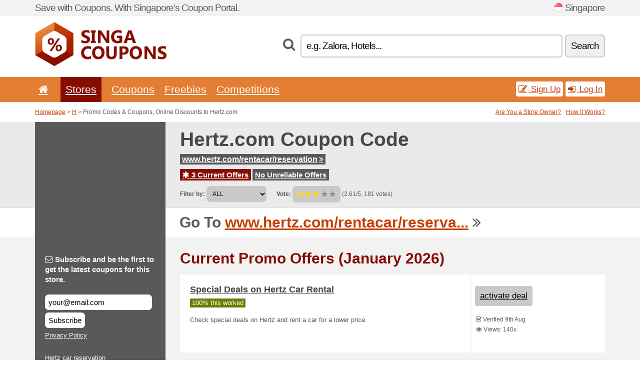

--- FILE ---
content_type: text/html; charset=UTF-8
request_url: https://singacoupons.net/s/hertz-com-sg/
body_size: 8179
content:
<!doctype html>
<html xmlns="http://www.w3.org/1999/xhtml" lang="en" xml:lang="en">
<head>
 <title> Hertz promo codes & coupons, online discounts - January 2026 - Singacoupons.net</title>
 <meta http-equiv="content-type" content="text/html;charset=utf-8" />
 <meta http-equiv="content-language" content="en" />
 <meta name="language" content="en" />
 <meta name="description" content="Promo Codes & Coupons, Online Discounts to Hertz.com. 3 Current Offers. Current Promo Offers: Save Money During Black Friday at Hertz..." />
 <meta name="robots" content="index,follow" />
 <meta name="author" content="Netiq.biz" />
 <meta property="og:type" content="article" />
 <meta property="og:title" content=" Hertz promo codes & coupons, online discounts - January 2026 - Singacoupons.net" />
 <meta property="og:description" content="Promo Codes & Coupons, Online Discounts to Hertz.com. 3 Current Offers. Current Promo Offers: Save Money During Black Friday at Hertz..." />
 <meta property="og:site_name" content="SingaCoupons.net" />
 <meta property="og:url" content="https://singacoupons.net/s/hertz-com-sg/" />
 <meta name="twitter:card" content="summary" />
 <meta http-equiv="X-UA-Compatible" content="IE=edge" />
 <meta name="seznam-ranking-position" content="query-exact: 1.0; query-broad: 1.3; (Google compatible)" />
 <link rel="shortcut icon" href="/favicon.ico" type="image/x-icon" /> 
 <link rel="apple-touch-icon" href="/favicon.ico">
 <link rel="search" href="https://singacoupons.net/search.xml" type="application/opensearchdescription+xml" title="SingaCoupons.net" />
 <link rel="alternate" type="application/rss+xml" title="RSS 2.0" href="https://singacoupons.net/rss.php" />
 <meta http-equiv="x-dns-prefetch-control" content="on" />
 <link rel="dns-prefetch" href="https://serv.netiq.biz/" /><link rel="dns-prefetch" href="https://stat.netiq.biz/" /><link rel="dns-prefetch" href="https://www.googletagmanager.com" />
 <meta name="viewport" content="width=device-width, initial-scale=1" />
 <link rel="stylesheet" href="https://serv.netiq.biz/engine/coupons/css/style.css?cache=426" type="text/css" />
 <link rel="alternate" href="https://singacoupons.net/s/hertz-com-sg/" hreflang="x-default" />
</head>
<body id="engine"><div id="changec"><div class="container"><div class="txt">Save with Coupons. With Singapore’s Coupon Portal.</div><div class="lang"><img src="https://stat.netiq.biz/general/flag4/sg.png" alt="Singapore" width="16" height="11" />Singapore</div></div></div><div class="bga"></div>
<div id="all" style="margin:0;padding:0;margin-bottom:-20px;">
 <div id="header">
  <div class="container">
   <div class="lang"></div>
   <div class="logo" style="width:263px;height:88px;"><a href="/" title="Promo Codes & Coupons, Online Discounts"><img src="https://serv.netiq.biz/engine/coupons/identity/singacoupons_net.png" alt="Promo Codes & Coupons, Online Discounts" width="263" height="88" /></a></div>
<div class="search"><form method="get" class="engine" id="searchform" action="/f/"><i class="icon-search"></i><input onfocus="ClearPlaceHolder(this)" onblur="SetPlaceHolder(this)" type="text" name="s" id="search" value="e.g. Zalora, Hotels..." /><button title="Search" type="submit">Search</button></form></div>  </div>
 </div>
 <div id="topmenu"><div class="container"><div class="row"><ul><li><a href="/" title="Home"><i class="icon-home"></i></a>&nbsp;</li><li class="active" id="imenu3"><a href="#">Stores</a><ul class="menu3"><li><div><div class="h3"><i class="icon-sort-by-alphabet"></i>Stores by Alphabet</div><a href="/a/0-9/"><span>0-9</span></a><a href="/a/a/"><span>A</span></a><a href="/a/b/"><span>B</span></a><a href="/a/c/"><span>C</span></a><a href="/a/d/"><span>D</span></a><a href="/a/e/"><span>E</span></a><a href="/a/f/"><span>F</span></a><a href="/a/g/"><span>G</span></a><a href="/a/h/"><span>H</span></a><a href="/a/i/"><span>I</span></a><a href="/a/j/"><span>J</span></a><a href="/a/k/"><span>K</span></a><a href="/a/l/"><span>L</span></a><a href="/a/m/"><span>M</span></a><a href="/a/n/"><span>N</span></a><a href="/a/o/"><span>O</span></a><a href="/a/p/"><span>P</span></a><a href="/a/q/"><span>Q</span></a><a href="/a/r/"><span>R</span></a><a href="/a/s/"><span>S</span></a><a href="/a/t/"><span>T</span></a><a href="/a/u/"><span>U</span></a><a href="/a/v/"><span>V</span></a><a href="/a/w/"><span>W</span></a><a href="/a/x/"><span>X</span></a><a href="/a/y/"><span>Y</span></a><a href="/a/z/"><span>Z</span></a></div></li></ul></li><li id="imenu2"><a href="#">Coupons</a><ul class="menu2"><li><div class="clearfix"><div class="h3"><i class="icon-ticket"></i>Browse by Category</div><a href="/c/a/"><span>All</span></a><a href="/c/appliances-computers/"><span>Appliances & Computers</span></a><a href="/c/books-music-film/"><span>Books, Music & Film</span></a><a href="/c/clothing-apparel/"><span>Clothing & Apparel</span></a><a href="/c/education-office/"><span>Education & Office</span></a><a href="/c/entertainment-betting/"><span>Entertainment & Betting</span></a><a href="/c/finance-business/"><span>Finance & Business</span></a><a href="/c/food-beverages-smoking/"><span>Food, Beverages & Smoking</span></a><a href="/c/gifts-hobby/"><span>Gifts & Hobby</span></a><a href="/c/health-beauty/"><span>Health & Beauty</span></a><a href="/c/home-garden/"><span>Home & Garden</span></a><a href="/c/internet-communications/"><span>Internet & Communications</span></a><a href="/c/jewelry-watches/"><span>Jewelry & Watches</span></a><a href="/c/kids-moms/"><span>Kids & Moms</span></a><a href="/c/sport-animals/"><span>Sport & Animals</span></a><a href="/c/travel-cars/"><span>Travel & Cars</span></a></div><div><div class="h3"><i class="icon-bell"></i>Check More</div><a href="/c/top/">Best Offers</a><a href="/c/today/">Expires Today</a><a href="/c/end/">Expiring Offers</a><a href="/i/add/">+ Submit a Coupon</a></div></li></ul></li><li><a href="/c/free/">Freebies</a></li><li><a href="/c/contest/">Competitions</a></li></ul><div class="loginpanel"><a class="popup-text" href="#register-dialog"><i class="icon-edit"></i> Sign Up</a><a class="popup-text" href="#login-dialog"><i class="icon-signin"></i> Log In</a></div></div></div><div id="sresults"></div></div>
 <div><div id="hnavi"><div class="container"><div class="cmenu"><a href="/" title="Promo Codes & Coupons, Online Discounts">Homepage</a> > <a href="/a/h/">H</a> > Promo Codes & Coupons, Online Discounts to Hertz.com</div><div class="navihelp"><a class="popup-text tle" href="#b2breg-dialog">Are You a Store Owner?</a><a class="popup-text" href="#help-dialog">How It Works?</a></div></div></div><div id="sinb" class="clearfix"><div class="container"><div class="sle" style="background:#595959;"></div><div class="sri"><h1>Hertz.com Coupon Code</h1><div class="clearfix"><div class="hspan"><a href="/?site=398660-hertz-com-sg" title="hertz-com-sg" class="gray" target="_blank" rel="nofollow">www.hertz.com/rentacar/reservation<i class="icon-double-angle-right"></i></a></div></div><div class="clearfix"><div class="spanel"><span class="stat tred"><a href="/s/hertz-com-sg/#active"><i class="icon-asterisk"></i> 3 Current Offers</a></span> <span class="stat tgrey"><a href="/s/hertz-com-sg/#history">No Unreliable Offers</a></span></div></div><div class="view"><label for="sortby">Filter by:</label> <select id="sortby" class="sortby" onchange="visibility(this.value);return false;"><option value="1" selected="selected">ALL</option><option value="3">Deals</option></select><strong style="margin-left:20px;">Vote:</strong> <div class="voters"><a href="/s/hertz-com-sg/?store_vote=1"><img src="https://serv.netiq.biz/engine/coupons/img/stars_on.png" width="16" height="15" alt="1/5" style="width:auto;height:auto;" /></a><a href="/s/hertz-com-sg/?store_vote=2"><img src="https://serv.netiq.biz/engine/coupons/img/stars_on.png" width="16" height="15" alt="2/5" style="width:auto;height:auto;" /></a><a href="/s/hertz-com-sg/?store_vote=3"><img src="https://serv.netiq.biz/engine/coupons/img/stars_on.png" width="16" height="15" alt="3/5" style="width:auto;height:auto;" /></a><a href="/s/hertz-com-sg/?store_vote=4"><img src="https://serv.netiq.biz/engine/coupons/img/stars_off.png" width="16" height="15" alt="4/5" style="width:auto;height:auto;" /></a><a href="/s/hertz-com-sg/?store_vote=5"><img src="https://serv.netiq.biz/engine/coupons/img/stars_off.png" width="16" height="15" alt="5/5" style="width:auto;height:auto;" /></a></div> (2.61/5, 181 votes)<script type="application/ld+json">{"@context":"http://schema.org/","@type":"Store","@id":"https://singacoupons.net/s/hertz-com-sg/","name":"Hertz.com","url":"https://www.hertz.com/rentacar/reservation/","description":"Hertz car reservation","aggregateRating":{"@type":"AggregateRating","ratingValue":"2.61","bestRating":"5","worstRating":"1","ratingCount":"181"}}</script></div></div></div></div><div id="bann"><div class="container"><div class="sle" style="background:#595959;"></div><div class="sri">Go To <a href="/?site=398660-hertz-com-sg" title="Hertz.com" target="_blank" rel="nofollow">www.hertz.com/rentacar/reserva...</a> <i class="icon-double-angle-right"></i></div></div></div></div>
 <div id="stores" class="container">
  <div id="main" class="row">
<div id="store" style="background-color:#595959"><div id="sidebar" class="span3" style="background:#595959"><div class="submeta"><div class="emailnews" style="color:#fff"><label for="getemail" class="tit"><i class="icon-envelope-alt"></i>Subscribe and be the first to get the latest coupons for this store.</label><form action="./" name="newsletter" id="sigshop" class="lbig" method="post"><input type="text" id="getemail" name="getemail" value="your@email.com" style="width:200px;" aria-label="Subscribe and be the first to get the latest coupons for this store." href="#newsletter-dialog" class="popup-text tle" /><button type="submit" style="margin-top:5px;" href="#newsletter-dialog" class="click popup-text tle "aria-label="Subscribe">Subscribe</button><input type="hidden" name="getstore" value="398660" /></form><div class="privacy"><a href="/i/privacy/" target="_blank" class="priv">Privacy Policy</a></div></div><style>.plus,.plus a,#sidebar .plus strong,#sidebar .emailnews a,#sidebar .description a,#sidebar .share a{color:#fff;}</style><div class="description" style="color:#fff">Hertz car reservation</div><div class="share"><p style="color:#fff">In Other Countries:</p><div class="eright lhe"><div class="flag"><a href="https://bekorting.net/s/hertz-be/" title="Hertz.com kortingscodes" hreflang="nl-be">Hertz.be</a><img src="https://stat.netiq.biz/general/flag/be.gif" alt="Hertz.com kortingscodes" /><br /><a href="https://belcodes.net/s/hertz-be-bef/" title="Hertz.com codes de réduction" hreflang="fr-be">Hertz.be</a><img src="https://stat.netiq.biz/general/flag/be.gif" alt="Hertz.com codes de réduction" /><br /><a href="https://canadiancoupons.info/s/hertz-ca/" title="Hertz.com Coupon Codes" hreflang="en-ca">Hertz.ca</a><img src="https://stat.netiq.biz/general/flag/ca.gif" alt="Hertz.com Coupon Codes" /><br /><a href="https://britishcoupons.net/s/hertz-co-uk/" title="Hertz.com Coupon Codes" hreflang="en-gb">Hertz.co.uk</a><img src="https://stat.netiq.biz/general/flag/gb.gif" alt="Hertz.com Coupon Codes" /><br /><a href="https://canadiancoupons.info/s/hertz-com-ca/" title="Hertz.com Coupon Codes" hreflang="en-ca">Hertz.com</a><img src="https://stat.netiq.biz/general/flag/ca.gif" alt="Hertz.com Coupon Codes" /><br /><a href="https://clcupones.net/s/hertz-com-cl/" title="Hertz.com cupones de descuento" hreflang="es-cl">Hertz.com</a><img src="https://stat.netiq.biz/general/flag/cl.gif" alt="Hertz.com cupones de descuento" /><br /><a href="https://malaycoupons.net/s/hertz-com-my/" title="Hertz.com Coupon Codes" hreflang="en-my">Hertz.com</a><img src="https://stat.netiq.biz/general/flag/my.gif" alt="Hertz.com Coupon Codes" /><br /><a href="https://rukupony.net/s/hertz-com-ru/" title="Hertz.com коды на скидки" hreflang="ru-ru">Hertz.com</a><img src="https://stat.netiq.biz/general/flag/ru.gif" alt="Hertz.com коды на скидки" /><br /><a href="https://validcoupons.net/s/hertz-com-us/" title="Hertz.com Coupon Codes" hreflang="en-us">Hertz.com</a><img src="https://stat.netiq.biz/general/flag/us.gif" alt="Hertz.com Coupon Codes" /><br /><a href="https://arcupones.net/s/hertz-com-ar/" title="Hertz.com cupones de descuento" hreflang="es-ar">Hertz.com.ar</a><img src="https://stat.netiq.biz/general/flag/ar.gif" alt="Hertz.com cupones de descuento" /><br /><a href="https://aussiecoupons.net/s/hertz-com-au/" title="Hertz.com Coupon Codes" hreflang="en-au">Hertz.com.au</a><img src="https://stat.netiq.biz/general/flag/au.gif" alt="Hertz.com Coupon Codes" /><br /><a href="https://slevovykupon.net/s/hertz-cz/" title="Hertz.com slevové kupóny" hreflang="cs-cz">Hertz.cz</a><img src="https://stat.netiq.biz/general/flag/cz.gif" alt="Hertz.com slevové kupóny" /><br /><a href="https://coupongutschein.net/s/hertz-de/" title="Hertz.com Rabattcodes" hreflang="de-de">Hertz.de</a><img src="https://stat.netiq.biz/general/flag/de.gif" alt="Hertz.com Rabattcodes" /><br /><a href="https://escupones.net/s/hertz-es/" title="Hertz.com cupones de descuento" hreflang="es-es">Hertz.es</a><img src="https://stat.netiq.biz/general/flag/es.gif" alt="Hertz.com cupones de descuento" /><br /><a href="https://couponsreduction.info/s/hertz-fr/" title="Hertz.com codes de réduction" hreflang="fr-fr">Hertz.fr</a><img src="https://stat.netiq.biz/general/flag/fr.gif" alt="Hertz.com codes de réduction" /><br /><a href="https://scontocodici.net/s/hertz-it/" title="Hertz.com codici di sconto" hreflang="it-it">Hertz.it</a><img src="https://stat.netiq.biz/general/flag/it.gif" alt="Hertz.com codici di sconto" /><br /><a href="https://nlkorting.net/s/hertz-nl/" title="Hertz.com kortingscodes" hreflang="nl-nl">Hertz.nl</a><img src="https://stat.netiq.biz/general/flag/nl.gif" alt="Hertz.com kortingscodes" /><br /><a href="https://kupongrabatt.net/s/hertz-no/" title="Hertz.com rabattkoder" hreflang="no-no">Hertz.no</a><img src="https://stat.netiq.biz/general/flag/no.gif" alt="Hertz.com rabattkoder" /><br /><a href="https://kuponrabatowy.net/s/hertz-pl/" title="Hertz.com kody rabatowe" hreflang="pl-pl">Hertz.pl</a><img src="https://stat.netiq.biz/general/flag/pl.gif" alt="Hertz.com kody rabatowe" /><br /><a href="https://rukupony.net/s/hertz-ru/" title="Hertz.com коды на скидки" hreflang="ru-ru">Hertz.ru</a><img src="https://stat.netiq.biz/general/flag/ru.gif" alt="Hertz.com коды на скидки" /><br /><a href="https://rabattkupong.info/s/hertz-se/" title="Hertz.com rabattkoder" hreflang="se-se">Hertz.se</a><img src="https://stat.netiq.biz/general/flag/se.gif" alt="Hertz.com rabattkoder" /><br /></div></div></div><div class="share"><p style="color:#fff">Share:</p><div class="eright lhe"><a href="https://www.facebook.com/sharer/sharer.php?u=https%3A%2F%2Fsingacoupons.net%2Fs%2Fhertz-com-sg%2F&t=+Hertz+promo+codes+%26+coupons%2C+online+discounts+-+January+2026" onclick="javascript:window.open(this.href,'','menubar=no,toolbar=no,resizable=yes,scrollbars=yes,height=300,width=600');return false;" target="_blank" style="color:#fff">Facebook</a> <i class="icon-facebook" style="color:#fff"></i><br /><a href="https://twitter.com/share?url=https%3A%2F%2Fsingacoupons.net%2Fs%2Fhertz-com-sg%2F&text=+Hertz+promo+codes+%26+coupons%2C+online+discounts+-+January+2026" onclick="javascript:window.open(this.href,'','menubar=no,toolbar=no,resizable=yes,scrollbars=yes,height=300,width=600');return false;" target="_blank" style="color:#fff">Twitter</a> <i class="icon-twitter" style="color:#fff"></i><br /><a href="https://www.linkedin.com/shareArticle?url=https%3A%2F%2Fsingacoupons.net%2Fs%2Fhertz-com-sg%2F" onclick="javascript:window.open(this.href,'','menubar=no,toolbar=no,resizable=yes,scrollbars=yes,height=300,width=600');return false;" target="_blank" style="color:#fff">LinkedIn</a> <i class="icon-linkedin" style="color:#fff"></i><br /><a href="https://pinterest.com/pin/create/button/?url=https%3A%2F%2Fsingacoupons.net%2Fs%2Fhertz-com-sg%2F" onclick="javascript:window.open(this.href,'','menubar=no,toolbar=no,resizable=yes,scrollbars=yes,height=300,width=600');return false;" target="_blank" style="color:#fff">Pinterest</a> <i class="icon-pinterest" style="color:#fff"></i><br /><a href="https://api.whatsapp.com/send?text=https%3A%2F%2Fsingacoupons.net%2Fs%2Fhertz-com-sg%2F" onclick="javascript:window.open(this.href,'','menubar=no,toolbar=no,resizable=yes,scrollbars=yes,height=300,width=600');return false;" target="_blank" style="color:#fff">WhatsApp</a> <i class="icon-phone" style="color:#fff"></i><br /></div></div></div></div><div id="content" class="span9"><div class="row row-wrap"><div class="clearfix"><a name="active"></a><h3 class="more">Current Promo Offers (January 2026)</h3><a name="id28656119"></a><div class="promotion"><article id="28656119" data-eshop-url="https://singacoupons.net/?go=28656119-hertz-com-sg" onclick="copyToClipboard('#cc28656119');openthis('398660','28656119');" data-coupon-url="https://singacoupons.net/s/hertz-com-sg/" class="clink daily clearfix"><div class="offer offerp"><h2>Special Deals on Hertz Car Rental</h2><div class="info"><span class="min" style="background:#658000;color:#fff;">100% this worked</span></div><p>Check special deals on Hertz and rent a car for a lower price.</p></div><div class="ofright"><div class="link link-other"><span>activate deal</span></div><div class="more"><span></span><i class="icon-check"></i> Verified 9th Aug<br /><i class="icon-eye-open"></i> Views: 140x<br /></div></div></article></div><a name="id28656120"></a><div class="promotion"><article id="28656120" data-eshop-url="https://singacoupons.net/?go=28656120-hertz-com-sg" onclick="copyToClipboard('#cc28656120');openthis('398660','28656120');" data-coupon-url="https://singacoupons.net/s/hertz-com-sg/" class="clink daily clearfix"><div class="offer offerp"><h2>Become a Member & Enjoy Members Only Discounts</h2><div class="info"><span class="min" style="background:#658000;color:#fff;">100% this worked</span></div><p>Apply for a membership at Hertz to receive special e-mail promotions and get discounts. Visit landing page to join now for free.

</p></div><div class="ofright"><div class="link link-other"><span>activate deal</span></div><div class="more"><span></span><i class="icon-check"></i> Verified 9th Aug<br /><i class="icon-eye-open"></i> Views: 126x<br /></div></div></article></div><a name="id28656121"></a><div class="promotion"><article id="28656121" data-eshop-url="https://singacoupons.net/?go=28656121-hertz-com-sg" onclick="copyToClipboard('#cc28656121');openthis('398660','28656121');" data-coupon-url="https://singacoupons.net/s/hertz-com-sg/" class="clink daily clearfix"><div class="offer offerp"><h2>Save Money During Black Friday at Hertz</h2><div class="info"><span class="min" style="background:#658000;color:#fff;">100% this worked</span></div><p>Black Friday is coming, no longer should anything be bought at a full price! Check if Hertz has already dropped the prices.

</p></div><div class="ofright"><div class="link link-other"><span>activate deal</span></div><div class="more"><span></span><i class="icon-check"></i> Verified 9th Aug<br /><i class="icon-eye-open"></i> Views: 117x<br /></div></div></article></div><script type="application/ld+json">{
    "@context":"http://schema.org",
    "@type":"SaleEvent",     
    "name":"Special Deals on Hertz Car Rental",
    "description":"Check special deals on Hertz and rent a car for a lower price.",
    "url":"https://singacoupons.net/s/hertz-com-sg/",
    "startDate":"2023-08-09 15:32:26+01:00",
    "endDate":"2026-04-18 23:59:59+01:00",
    "eventStatus":"https://schema.org/EventScheduled",
    "eventAttendanceMode":"https://schema.org/OnlineEventAttendanceMode",
    "performer":"Hertz.com",
    "organizer":{"@type":"Organization","name":"Hertz.com","url":"https://singacoupons.net/s/hertz-com-sg/"},
    "location":{"@type":"Place","name":"Hertz.com","address":"Hertz.com"}
    }</script><script type="application/ld+json">{
    "@context":"http://schema.org",
    "@type":"SaleEvent",     
    "name":"Become a Member & Enjoy Members Only Discounts",
    "description":"Apply for a membership at Hertz to receive special e-mail promotions and get discounts. Visit landing page to join now for free.

",
    "url":"https://singacoupons.net/s/hertz-com-sg/",
    "startDate":"2023-08-09 15:32:28+01:00",
    "endDate":"2026-04-18 23:59:59+01:00",
    "eventStatus":"https://schema.org/EventScheduled",
    "eventAttendanceMode":"https://schema.org/OnlineEventAttendanceMode",
    "performer":"Hertz.com",
    "organizer":{"@type":"Organization","name":"Hertz.com","url":"https://singacoupons.net/s/hertz-com-sg/"},
    "location":{"@type":"Place","name":"Hertz.com","address":"Hertz.com"}
    }</script><script type="application/ld+json">{
    "@context":"http://schema.org",
    "@type":"SaleEvent",     
    "name":"Save Money During Black Friday at Hertz",
    "description":"Black Friday is coming, no longer should anything be bought at a full price! Check if Hertz has already dropped the prices.

",
    "url":"https://singacoupons.net/s/hertz-com-sg/",
    "startDate":"2023-08-09 15:32:27+01:00",
    "endDate":"2026-04-18 23:59:59+01:00",
    "eventStatus":"https://schema.org/EventScheduled",
    "eventAttendanceMode":"https://schema.org/OnlineEventAttendanceMode",
    "performer":"Hertz.com",
    "organizer":{"@type":"Organization","name":"Hertz.com","url":"https://singacoupons.net/s/hertz-com-sg/"},
    "location":{"@type":"Place","name":"Hertz.com","address":"Hertz.com"}
    }</script></div><br /><h3 class="more">Related Offers</h3><div class="span3 promotion"><a href="/s/millenniumhotels-com/#28536822" class="coupon-thumb"><img src="https://stat.netiq.biz/img/coupons/millenniumhotels-com.png" alt="Millenniumhotels.com" width="270" height="146" /><object><h2 class="title">Complimentary Breakfast At Millenium Hotels<i class="icon-check"></i></h2><p class="description">Book your stay at Millenium hotel and get a breakfast for free! Check out the Room and Breakfast ... (<span class="link">More</span>)</p><div class="meta">Valid Now</div></object></a></div><div class="span3 promotion"><a href="/s/singaporeair-com/#28499224" class="coupon-thumb"><img src="https://stat.netiq.biz/img/coupons/singaporeair-com.png" alt="Singaporeair.com" width="270" height="146" /><object><h2 class="title">Sign Up At Singapore Airlines And Be Updated<i class="icon-check"></i></h2><p class="description">Do you want to know whats now on sale? Sign up at Singapore Airlines to be updated!</p><div class="meta">Valid Now</div></object></a></div><div class="span3 promotion"><a href="/s/expedia-som-sg/#15704749" class="coupon-thumb"><img src="https://stat.netiq.biz/img/coupons/expedia-som-sg.png" alt="Expedia.com.sg" width="270" height="146" /><object><h2 class="title">Last Minute Deals at Expedia</h2><p class="description">Grab a last minute deal at Expedia! Book a flight + hotel at the best prices. Click to get to the... (<span class="link">More</span>)</p><div class="meta">Valid Now</div></object></a></div><div class="span3 promotion"><a href="/s/expedia-som-sg/#15704469" class="coupon-thumb"><img src="https://stat.netiq.biz/img/coupons/expedia-som-sg.png" alt="Expedia.com.sg" width="270" height="146" /><object><h2 class="title">Extra Discount for Signing Up</h2><p class="description">Create your free account at Expedia and get 10% off with Member Pricing. Click to start saving to... (<span class="link">More</span>)</p><div class="meta">Valid Now</div></object></a></div><div class="span3 promotion"><a href="/s/expedia-som-sg/#7474665" class="coupon-thumb"><img src="https://stat.netiq.biz/img/coupons/expedia-som-sg.png" alt="Expedia.com.sg" width="270" height="146" /><object><h2 class="title">Free App Available</h2><p class="description">Get this amazing deal where you can download the mobile application for no cost and also you can ... (<span class="link">More</span>)</p><div class="meta">Valid Now</div></object></a></div><div class="span3 promotion"><a href="/s/traveloka-com-sg/#28448786" class="coupon-thumb"><img src="https://stat.netiq.biz/img/coupons/traveloka-com-sg.png" alt="Traveloka.com" width="270" height="146" /><object><h2 class="title">Subscribe & Stay In The Know<i class="icon-check"></i></h2><p class="description">Subscribe to the newsletter at Traveloka and stay in the know with current great deals and latest... (<span class="link">More</span>)</p><div class="meta">Valid Now</div></object></a></div><div class="row row-wrap"><div class="archive atext"><a name="text"></a></div><div><br /><br /></div></div></div><div class="clear"></div></div><script type="application/ld+json">{
"@context":"http://schema.org",
"@type":"BreadcrumbList",
"itemListElement":[{"@type":"ListItem","position":1,"item":{"@id":"https://singacoupons.net/","name":"Home"}},{"@type":"ListItem","position":3,"item":{"@id":"https://singacoupons.net/s/hertz-com-sg/","name":"Hertz.com Discount Coupons"}}]}</script>
<script type="application/ld+json">{
"@context": "https://schema.org",
"@type": "FAQPage",
"mainEntity": [{"@type": "Question","name": "Current Promo Offers","acceptedAnswer": {"@type": "Answer","text": "<ul><li>Special Deals on Hertz Car Rental</li><li>Become a Member & Enjoy Members Only Discounts</li><li>Save Money During Black Friday at Hertz</li></ul>"}}]
}</script>   </div>
  </div>
 </div>
 <div id="social">
<div class="container"><div class="mleft"><h4>Get the best Coupon Codes & Deals to your e-mail...</h4><div class="layer email emailnews"><i class="icon-envelope-alt"></i>Newsletter<br /><form action="/" name="newemail" id="nesig" class="lbig" method="post"><input type="text" name="new_email" aria-label="E-mail" value="your@email.com" onfocus="ClearPlaceHolder(this)" onblur="SetPlaceHolder(this)" href="#newsletter-dialog" class="popup-text tle" /><button href="#newsletter-dialog" class="click popup-text tle">Subscribe</button> <span><a href="/i/privacy/" target="_blank">Privacy Policy</a></span></form></div><div style="display:block;"><div class="layer facebook"><i class="icon-facebook"></i><a href="https://www.facebook.com/topcouponcodes" target="_blank">Facebook</a></div><div class="layer twitter"><i class="icon-twitter"></i><a href="https://twitter.com/validcouponsnet/" target="_blank">Twitter</a></div></div></div></div></div><div id="footer" class="clearfix"><div class="container"><div class="mleft"><div class="layer layerr"><h4>SingaCoupons.net</h4><p>Copyright &copy; 2012-2026 <a href="http://netiq.biz/" target="_blank">NetIQ</a>.<br />All rights reserved. We may earn a commission when you use one of our coupons/links to make a purchase.<br /><a href="/i/countries/" class="butspec">Change Country<i class="icon-mail-forward"></i></a></p></div><div class="layer layerr"><h4>Information</h4><ul><li><a href="/i/contact/">Contact</a></li><li><a href="/i/bonus/">Bonus Program</a></li><li><a href="/i/medium/">Media Relations</a></li><li><a href="/i/privacy/">Privacy Policy</a></li></ul></div><div class="layer"><h4>Advertising</h4><ul><li><a href="/i/add/?store=hertz-com-sg">Submit a Coupon</a></li><li><a href="/i/paid/">Paid Advertising</a></li></ul></div></div></div></div> <div id="login-dialog" class="mfp-with-anim mfp-hide mfp-dialog clearfix">
  <i class="icon-signin dialog-icon"></i>
  <div class="h3">Log In</div>
  <h5>Welcome back, you can log in below...</h5>
  <div class="row-fluid">
   <form action="./" name="login" method="post" class="dialog-form">
    <p><label for="login">E-mail:</label><input class="fmi" type="text" value="your@email.com" onfocus="ClearPlaceHolder(this)" onblur="SetPlaceHolder(this)" maxlength="50" name="login" id="login" /></p>
    <p><label for="password">Password:</label><input class="fmi" type="password" maxlength="50" name="pass" id="password" /></p>
    <p class="checkbox"><button type="submit" id="logsubmit" class="btn btn-primary click" name="send">Log In</button></p>
   </form>
   <div id="logalert" class="alert"></div>
  </div>
  <ul class="dialog-alt-links">
   <li><a class="popup-text" href="#register-dialog">Sign Up</a></li>
   <li><a class="popup-text" href="#password-recover-dialog">Forgot Password?</a></li>
  </ul>
 </div>
 <div id="register-dialog" class="mfp-with-anim mfp-hide mfp-dialog clearfix">
  <i class="icon-edit dialog-icon"></i>
  <div class="h3">Sign Up</div>
  <h5>Get the benefits of registered members. Benefits include exclusive coupon codes, your own list of favorite stores or bonus program. And much more...</h5>
  <div class="row-fluid">
   <form action="./" name="register" id="tthi2" method="post" class="dialog-form">
    <p><label for="remail">E-mail:</label><input class="fmi" type="text" value="your@email.com" onfocus="ClearPlaceHolder(this)" onblur="SetPlaceHolder(this)" maxlength="50" name="remail" id="remail" /></p>
    <p><label for="rpass">Password:</label><input class="fmi" type="password" maxlength="50" name="rpass" id="rpass" /></p>
    <p><label for="rpass2">Confirm Password:</label><input class="fmi" type="password" value="" maxlength="50" name="rpass2" id="rpass2" /></p>   
    <p><label for="rcaptcha4">CAPTCHA:</label><input class="fmi" type="text" value="" name="acap" id="rcaptcha4" /></p><p class="checkbox"><img src="https://serv.netiq.biz/engine/coupons/scripts/captchax.php" alt="CAPTCHA" width="180" height="40" /><a onclick="document.getElementById('tthi2').submit();" style="font-size:1.2em;bottom:25px;left:190px;position:relative;cursor:pointer;">&#10227;</a><input type="hidden" name="antispam" class="antispam" value="lal" /><input type="hidden" name="antispam2" class="antispam2" value="pop" /><input type="hidden" name="urlt" value="https://" /></p>
    <p class="checkbox"><input type="hidden" name="url" value="http" /><input type="hidden" name="url2" value="http2" /><button type="submit" id="regsubmit" class="btn btn-primary click" name="send">Create an Account</button></p>
    <div id="regalert3" class="alert none"><strong class="warning"><i class="icon-warning-sign"></i>Error:</strong>Email not entered correctly.</div>
    <div id="regalert2" class="alert none"><strong class="warning"><i class="icon-warning-sign"></i>Error:</strong>The password must be at least 5 characters.</div>
    <div id="regalert" class="alert none"><strong class="warning"><i class="icon-warning-sign"></i>Error:</strong>The passwords do not match.</div>
    <p><input type="checkbox" name="checkbox" class="checkboxe" value="1" /> I agree to <a href="/i/privacy/" target="_blank">Privacy Policy</a>.</p>
   </form>
   <div id="logalert" class="alert"></div>
  </div>
  <ul class="dialog-alt-links">
   <li><a class="popup-text" href="#login-dialog">Log In</a></li>
  </ul>
 </div>
 <div id="password-recover-dialog" class="mfp-with-anim mfp-hide mfp-dialog clearfix">
  <i class="icon-retweet dialog-icon"></i>
  <div class="h3">Forgot Password?</div>
  <h5>Did you forget your password? Nothing happens! We will send you a new one...</h5>
  <div class="row-fluid">
   <form action="./" name="forgot" id="tthi2" method="post" class="dialog-form">
    <p><label for="femail">E-mail:</label><input class="fmi" type="text" value="your@email.com" onfocus="ClearPlaceHolder(this)" onblur="SetPlaceHolder(this)" maxlength="50" name="femail" id="femail" /></p>
    <p><label for="rcaptcha5">CAPTCHA:</label><input class="fmi" type="text" value="" name="acap" id="rcaptcha5" /></p><p class="checkbox"><img src="https://serv.netiq.biz/engine/coupons/scripts/captchax.php" alt="CAPTCHA" width="180" height="40" /><a onclick="document.getElementById('tthi2').submit();" style="font-size:1.2em;bottom:25px;left:190px;position:relative;cursor:pointer;">&#10227;</a><input type="hidden" name="antispam" class="antispam" value="lal" /><input type="hidden" name="antispam2" class="antispam2" value="pop" /><input type="hidden" name="urlt" value="https://" /></p>
    <p class="checkbox"><input type="hidden" name="url" value="http" /><input type="hidden" name="url2" value="http2" /><button type="submit" id="forgotsubmit" class="btn btn-primary click" name="send">Reset Password</button></p>
    <div id="forgotalert" class="alert"></div>
   </form>
  </div>
  <ul class="dialog-alt-links">
   <li><a class="popup-text" href="#login-dialog">Log In</a></li>
  </ul>
 </div>    
 <div id="newsletter-dialog" class="mfp-with-anim mfp-hide mfp-dialog clearfix">
  <i class="icon-retweet dialog-icon"></i>
  <div class="h3">Newsletter</div>
  <h5>News of your favorite shops (set after login - menu Favs).</h5>
  <div class="row-fluid">
   <form action="./" name="newsemail" id="tthi2" method="post" class="dialog-form">
    <p><label for="nemail">E-mail:</label><input class="fmi" type="text" value="your@email.com" onfocus="ClearPlaceHolder(this)" onblur="SetPlaceHolder(this)" maxlength="50"" name="nemail" id="nemail" /></p>
<p><label for="newsstore">Favourite stores:</label><input class="fmi readonly" type="text" value="Hertz.com" id="newsstore" readonly="readonly" /><input type="hidden" name="store" value="398660" /></p>    <p><label for="rcaptcha6">CAPTCHA:</label><input class="fmi" type="text" value="" name="acap" id="rcaptcha6" /></p><p class="checkbox"><img src="https://serv.netiq.biz/engine/coupons/scripts/captchax.php" alt="CAPTCHA" width="180" height="40" /><a onclick="document.getElementById('tthi2').submit();" style="font-size:1.2em;bottom:25px;left:190px;position:relative;cursor:pointer;">&#10227;</a><input type="hidden" name="antispam" class="antispam" value="lal" /><input type="hidden" name="antispam2" class="antispam2" value="pop" /><input type="hidden" name="urlt" value="https://" /></p>
    <p class="checkbox"><button type="submit" id="newssubmit" class="btn btn-primary click" name="send">Log In</button></p>
    <div id="newsalert" class="alert"></div>
   </form>
  </div>
  <ul class="dialog-alt-links">
   <li><a class="popup-text" href="#login-dialog">Log In</a></li>
  </ul>
 </div>  
 <div id="help-dialog" class="mfp-with-anim mfp-hide mfp-dialog clearfix">
  <i class="icon-question dialog-icon"></i>
  <div class="h3">How to Use a Coupon?</div>
  <div class="row-fluid txt">
   <h4><span>1. Finding coupon</span></h4>
   <p>Once you find a coupon to your favorite store or merchant, you can click to view and copy the code.</p>
   <h4><span>2. Applying coupon</span></h4>
   <p>Enter the code on the merchant’s website and you get the discount.</p>
   <h4><span>3. Saving money</span></h4>
   <p>It’s that simple. The discount is deducted from the price and you save money.</p>
  </div>
 </div>
<div id="b2breg-dialog" class="mfp-with-anim mfp-hide mfp-dialog clearfix"><i class="icon-edit dialog-icon"></i><div class="h3">Store Owner Sign Up</div><h5>Sign up as manager of the store. You will then have the possibility of modifying and adding new offers directly for your store.<br /><br />Email must be under the domain of store. Within 24 hours you will receive the access data.</h5><div class="row-fluid"><form action="./" name="b2breg" id="tthi2" method="post" class="dialog-form"><p><label for="bemail">E-mail:</label><input class="fmi" type="text" value="your@email.com" onfocus="ClearPlaceHolder(this)" onblur="SetPlaceHolder(this)" maxlength="50" name="bemail" id="bemail" /></p><p><label for="bshop1">Store:</label><select id="bshop1" name="bshop" class="fmi" readonly="readonly"><option value="398660">Hertz.com</option></select></p><p><label for="rcaptcha7">CAPTCHA:</label><input class="fmi" type="text" value="" name="acap" id="rcaptcha7" /></p><p class="checkbox"><img src="https://serv.netiq.biz/engine/coupons/scripts/captchax.php" alt="CAPTCHA" width="180" height="40" /><a onclick="document.getElementById('tthi2').submit();" style="font-size:1.2em;bottom:25px;left:190px;position:relative;cursor:pointer;">&#10227;</a><input type="hidden" name="antispam" class="antispam" value="lal" /><input type="hidden" name="antispam2" class="antispam2" value="pop" /><input type="hidden" name="urlt" value="https://" /></p><p class="checkbox"><button type="submit" id="b2breg" class="btn btn-primary click" name="send">Create an Account</button></p></form><div id="b2balert" class="alert"></div></div><ul class="dialog-alt-links"><li><a class="popup-text" href="#login-dialog">Log In</a></li></ul></div><div id="tag-dialog" class="mfp-with-anim mfp-hide mfp-dialog clearfix"><i class="icon-edit dialog-icon"></i><div class="h3">Tags - Hertz.com</div><h5>Search using tags helps visitors find the right deal. Here you can edit the tags for this store. New labels will start running within 24 hours.</h5><div class="row-fluid"><form action="./" name="tagreg" method="post" class="dialog-form"><p><label for="blist">Tags:</label><input class="fmi readonly" type="text" value="" maxlength="50" name="blist" id="blist" readonly="readonly" /></p><p><label for="bshop2">Store:</label><select id="bshop2" name="bshop" class="fmi" readonly="readonly"><option value="398660">Hertz.com</option></select></p><p><label for="btag">Add a new:</label><input class="fmi" type="text" value="" maxlength="50" name="btag" id="btag" /></p><p class="checkbox"><button type="submit" id="tagreg" class="btn btn-primary click" name="send">Add</button></p></form><div id="tagalert" class="alert"></div></div></div><div class="none">
<script async src="https://www.googletagmanager.com/gtag/js?id=G-G3V5TLGTHZ"></script>
<script>
window.dataLayer = window.dataLayer || [];
function gtag(){dataLayer.push(arguments);}
gtag('js',new Date());
gtag('config','G-G3V5TLGTHZ');
gtag('config','G-G3V5TLGTHZ',{cookie_flags:'max-age=7200;secure;samesite=none'});
</script>
<script type="application/ld+json">{
"@context":"http://schema.org",
"@type":"WebSite",
"@id":"#website",
"url":"https://singacoupons.net",
"name":"Singacoupons.net",
"description":"SingaCoupons.net offering big selection coupon codes, discounts coupons and deals. Find great deals.",
"potentialAction":{"@type":"SearchAction","target":"https://singacoupons.net/s/{search_term_string}","query-input":"required name=search_term_string"}
}</script>
<script type="text/javascript" src="https://serv.netiq.biz/engine/coupons/js/script.js?cache=167"></script>
</div>
<link rel="stylesheet" href="/font.css?cache=2" />
</body>
</html>
